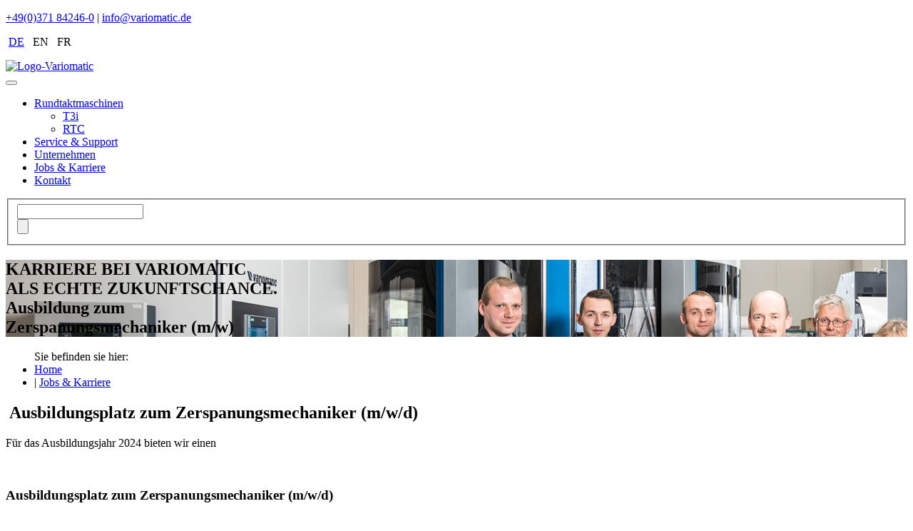

--- FILE ---
content_type: text/html; charset=utf-8
request_url: https://www.variomatic.de/jobs-karriere/ausbildung-zum-zerspanungsmechaniker/
body_size: 4252
content:
<!DOCTYPE html>
<html dir="ltr" lang="de-DE">
<head>

<meta charset="utf-8">
<!-- 
	TYPO3 Integration and Development by Saxonumg GmbH - https:/saxonum.de/

	This website is powered by TYPO3 - inspiring people to share!
	TYPO3 is a free open source Content Management Framework initially created by Kasper Skaarhoj and licensed under GNU/GPL.
	TYPO3 is copyright 1998-2026 of Kasper Skaarhoj. Extensions are copyright of their respective owners.
	Information and contribution at https://typo3.org/
-->



<title>Ausbildung zum Zerspanungsmechaniker (m/w)</title>
<meta http-equiv="x-ua-compatible" content="IE=edge,chrome=1" />
<meta name="generator" content="TYPO3 CMS" />
<meta name="description" content="Variomatic ermöglicht Ihnen eine selbstständige Arbeitsweise. Wir entwickeln gemeinsam innovative Ideen. Ein Arbeitgeber mit Wachstumspotenzial. Jetzt bewerben!" />
<meta name="viewport" content="width=device-width, initial-scale=1" />
<meta property="og:title" content="Mehr als ein Beruf: Arbeiten bei Variomatic" />
<meta property="og:description" content="Variomatic ermöglicht Ihnen eine selbstständige Arbeitsweise. Wir entwickeln gemeinsam innovative Ideen. Ein Arbeitgeber mit Wachstumspotenzial." />
<meta property="og:image" content="https://www.variomatic.de/fileadmin/_processed_/9/7/csm_Job_892e4a0079.jpg" />
<meta property="og:image:url" content="https://www.variomatic.de/fileadmin/_processed_/9/7/csm_Job_892e4a0079.jpg" />
<meta property="og:image:width" content="1200" />
<meta property="og:image:height" content="628" />
<meta name="twitter:card" content="summary" />
<meta name="twitter:title" content="Mehr als ein Beruf: Arbeiten bei Variomatic" />
<meta name="twitter:description" content="Variomatic ermöglicht Ihnen eine selbstständige Arbeitsweise. Wir entwickeln gemeinsam innovative Ideen. Ein Arbeitgeber mit Wachstumspotenzial." />
<meta name="twitter:image" content="https://www.variomatic.de/fileadmin/_processed_/9/7/csm_Job_892e4a0079.jpg" />


<link rel="stylesheet" href="/typo3temp/assets/css/7015c8c4ac5ff815b57530b221005fc6.css?1675338305" media="all">
<link rel="stylesheet" href="/typo3conf/ext/powermail/Resources/Public/Css/Basic.css?1675329666" media="all">
<link rel="stylesheet" href="/typo3conf/ext/variomatic/Resources/Public/css/variomatic.min.css?1675325766" media="all">






<!-- Google Tag Manager -->
<script>(function(w,d,s,l,i){w[l]=w[l]||[];w[l].push({'gtm.start': new Date().getTime(),event:'gtm.js'});var f=d.getElementsByTagName(s)[0], j=d.createElement(s),dl=l!='dataLayer'?'&l='+l:'';j.async=true;j.src='https://www.googletagmanager.comgtm.js?id='+i+dl;#f.parentNode.insertBefore(j,f);})(window,document,'script','dataLayer','GTM-MRQS43N');</script>
<!-- End Google Tag Manager --><link rel="apple-touch-icon" sizes="180x180" href="/typo3conf/ext/variomatic/Resources/Public/images/icons/apple-touch-icon.png">
<link rel="icon" type="image/png" sizes="32x32" href="/typo3conf/ext/variomatic/Resources/Public/images/icons/favicon-32x32.png">
<link rel="icon" type="image/png" sizes="16x16" href="/typo3conf/ext/variomatic/Resources/Public/images/icons/favicon-16x16.png">
<link rel="mask-icon" href="/typo3conf/ext/variomatic/Resources/Public/images/icons/safari-pinned-tab.svg" color="#5bbad5">
<link rel="shortcut icon" href="/typo3conf/ext/variomatic/Resources/Public/images/icons/favicon.ico">
<meta name="msapplication-TileColor" content="#da532c">
<meta name="theme-color" content="#ffffff">
<link rel="canonical" href="https://www.variomatic.de/jobs-karriere/ausbildung-zum-zerspanungsmechaniker/"/>
</head>
<body>
<div class="page">
    <div class="page_wrapper">
        
<div class="header">
    <div class="container">
        <nav class="navbar top-info">
            <p class="text-info">
                <span><a class="top-telefon" href="tel:+490371842460">+49(0)371 84246-0</a> | <a class="top-email" href="mailto:info@variomatic.de">info@variomatic.de</a></span>
            </p>
            <p  class="menu-language"><span class="active"> &nbsp;<a href="/jobs-karriere/ausbildung-zum-zerspanungsmechaniker/" hreflang="de-DE">DE</a>&nbsp; </span><span class="text-muted"> &nbsp;EN&nbsp; </span><span class="text-muted"> &nbsp;FR&nbsp; </span></p>
            <div id="logo" class="" >
                <a href="/" class="navbar-brand"><img src="/typo3conf/ext/variomatic/Resources/Public/images/Logo320x80.png" width="320" height="80"  class="bg-logo-jpg"  alt="Logo-Variomatic" title="Logo-Variomatic" ></a>
            </div>
        </nav>
    </div>
</div>
<nav id="main-navigation" class="navbar navbar-expand-lg navbar-light bg-grey">
        <div class="container">
            <button id="navbar-button" class="navbar-toggler collapsed" type="button" data-toggle="collapse" data-target="#navbarsExample08" aria-controls="navbarsExample08" aria-expanded="false" aria-label="Toggle navigation">
                <span class="navbar-toggler-icon"></span>
            </button>
            <div class="navbar-collapse justify-content-md-center collapse" id="navbarsExample08"><ul class="navbar-nav"><li class="nav-item dropdown open"> <a class="menu-arrow" href="#"><i class="fa fa-sort-desc" aria-hidden="true"></i></a><a href="/rundtaktmaschinen/" title="Mit Variomatic Rundtaktmaschinen werden Serienfertigungen präzise und höchst effizient. Für alle Hersteller von Mittel-, Groß- und Massenserien." class="nav-link dropdown-toogle">Rundtaktmaschinen</a><ul class="dropdown-menu"><li class="nav-item"><a href="/rundtaktmaschinen/t3i/" title="Die Variomatic T3i ist eine flexible, langlebige und zuverlässige Werkzeugmaschine. Sie wurde für höchste Ansprüche designt und weiterentwickelt." class="nav-link">T3i</a></li><li class="nav-item"><a href="/rundtaktmaschinen/rtc/" title="Schnelles Umrüsten, modularer Aufbau und CNC-Steuerung kennzeichnen die Variomatic RTC. Ein Musterbeispiel für Effizienz und Flexibilität. " class="nav-link">RTC</a></li></ul></li><li class="nav-item"><a href="/service-support/" title="Bei Variomatic wird Service groß geschrieben. Wichtig ist der direkte Draht zum Kunden. Wir haben den Anspruch auf besten Support &amp; höchste Kundenzufriedenheit!" class="nav-link">Service & Support</a></li><li class="nav-item"><a href="/unternehmen/" title="Wir stehen traditionell für Innovation und sächsischen Erfindergeist. Im Maschinenbau verwurzelt, in Chemnitz zuhause – Rundtaktmaschinen von Variomatic." class="nav-link">Unternehmen</a></li><li class="nav-item active"><a href="/jobs-karriere/" title="Variomatic ermöglicht Ihnen eine selbstständige Arbeitsweise. Wir entwickeln gemeinsam innovative Ideen. Ein Arbeitgeber mit Wachstumspotenzial. Jetzt bewerben!" class="nav-link">Jobs & Karriere</a></li><li class="nav-item"><a href="/kontakt/" title="Haben Sie Probleme, Anmerkungen oder Fragen? Kontaktieren Sie uns! Wir bei Variomatic helfen Ihnen gern!" class="nav-link">Kontakt</a></li></ul></div>
            <div class="header_search_mobile header_search_formular">
                        <span class="span-search"><i class="fa fa-search" aria-hidden="true"></i><i class="fa fa-times" aria-hidden="true"></i></span>
        <div class="formular_container">
    <div class="tx-indexedsearch-searchbox"><form method="post" id="tx_indexedsearch_header" action="/suche?tx_indexedsearch_pi2%5Baction%5D=search&amp;tx_indexedsearch_pi2%5Bcontroller%5D=Search">        <fieldset>
            <div class="tx-indexedsearch-form">
        <input class="tx-indexedsearch-searchbox-sword" id="tx-indexedsearch-searchbox-sword" type="text" name="tx_indexedsearch_pi2[search][sword]" value="">
        </div>

        <div class="tx-indexedsearch-search-submit">
    <input class="tx-indexedsearch-searchbox-button" id="tx-indexedsearch-searchbox-button-submit" type="submit" value="" name="tx_indexedsearch_pi2[search][submitButton]">
        </div>
        </fieldset>

        </form>
        </div>
        </div>
            </div>
        </div>
</nav>

        

        
            <section class="jumbotron" style="background-image: url('/fileadmin/_processed_/b/5/csm_karriere_1900x700px_64eb7a05ac.jpg');">
	    
	

    <div class="container">
        <!–-TYPO3SEARCH_begin-–>
        <div class="jumbotron-text">
            
                <h1 class="jumbotron-heading">
                
                    <span class="spantitel">KARRIERE BEI VARIOMATIC<br />
                    
                        ALS ECHTE ZUKUNFTSCHANCE.<br />
                    
                    </span>
                
                    <span class="spansubheader">Ausbildung zum

                    
                       <br />Zerspanungsmechaniker (m/w)
                    
                    </span></h1>
            
            
        </div>
        <!–-TYPO3SEARCH_end-–>
    </div>
</section>




        
    <div class="section_rootline">
        <div class="container">
            <div class="row">
                <div class="col-sm-12">
                    <ul class="breadcrumb">Sie befinden sie hier: &nbsp;<li><a href="/">Home</a>&nbsp;</li><li>&#124;&nbsp;<a href="/jobs-karriere/">Jobs & Karriere</a>&nbsp;</li></ul>
                </div>
            </div>
        </div>
    </div>
    <main>
        <!--TYPO3SEARCH_begin-->
            <section class="rundtakt-section" id="ce200">
  <div class="container">
    <div class="row">
      <div class="col-md-12">
        <div class="rundtakt-ce">
          
            
                <h2 class="bg-kreis"> Ausbildungsplatz zum Zerspanungsmechaniker (m/w/d)</h2>
              
          
          

          
            <p>Für das Ausbildungsjahr 2024 bieten wir einen</p>
<p>&nbsp;</p>
<h3><strong>Ausbildungsplatz zum Zerspanungsmechaniker (m/w/d)</strong></h3>
<p>&nbsp;</p>
<p><strong>Ihr Profil</strong></p><ul> 	<li>guter Realschulabschluss</li> 	<li>gute Kenntnisse in Mathematik, Physik und Englisch</li> 	<li>technisches Verständnis und logisches Denkvermögen</li> 	<li>handwerkliches Geschick</li> 	<li>Interesse und Freude am präzisen Arbeiten</li> </ul><p>Es erwarten Sie ein angenehmes Betriebsklima, modernste Arbeitsbedingungen und die abwechslungsreichen Anforderungen eines Sondermaschinenbauers.&nbsp;</p>
<p>&nbsp;</p>
<p><strong>Haben wir Ihr Interesse geweckt!!</strong>&nbsp;</p>
<p>Bitte senden Sie ihre schriftliche Bewerbung an:</p>
<p>VARIOMATIC Werkzeugmaschinen GmbH</p>
<p>Herrn Illmann</p>
<p>Carl-von-Bach-Straße 6</p>
<p>09116 Chemnitz</p>
<p>oder per E-Mail an: bewerbung@variomatic.de</p>
          
          
            <p>
                <a href="&#109;&#97;&#105;&#108;&#116;&#111;&#58;&#98;&#101;&#119;&#101;&#114;&#98;&#117;&#110;&#103;&#64;&#118;&#97;&#114;&#105;&#111;&#109;&#97;&#116;&#105;&#99;&#46;&#100;&#101;&#63;&#115;&#117;&#98;&#106;&#101;&#99;&#116;&#61;&#65;&#114;&#98;&#101;&#105;&#116;&#101;&#110;&#37;&#50;&#48;&#98;&#101;&#105;&#37;&#50;&#48;&#86;&#97;&#114;&#105;&#111;&#109;&#97;&#116;&#105;&#99;" title="Jetzt bewerben!" class="btn btn-outline-primary">Jetzt bewerben!  <i class="fa fa-angle-right" aria-hidden="true"></i></a>
            </p>
          
        </div>
      </div>
    </div>
  </div>
  
</section>

        <!--TYPO3SEARCH_end-->
    </main>

        
<div class="container">
  <div class="area-transparent footer_area-transparent">
  </div>
</div>
<footer class="section_footer">
  <div class="container footer_bgline">
    <div class="container footer_padding">
      <div class="row">
        <div class="col-sm-12 col-md-4">
          
            <p><strong>Adresse:</strong></p>
<p>Variomatic Werkzeugmaschinen GmbH<br> Carl-von-Bach-Straße 6<br> 09116 Chemnitz<br> Tel.: +49 (0) 371 84246-0<br> Fax.: +49 (0) 371 84246-13<br> E-Mail: <a href="mailto:info@variomatic.de" title="info@variomatic.de">info(at)variomatic.de</a></p>
          
          <!-- small class="d-block mb-3 text-muted">&copy; Company 2017-2018</small -->
        </div>
        <div class="col-sm-12 col-md-3 hidden-mobil">
          
            <p><strong>Sitemap:</strong></p>
<p><a href="/rundtaktmaschinen/">Rundtaktmaschinen</a><br> <a href="/service-support/">Service &amp; Support</a><br> <a href="/unternehmen/">Unternehmen</a><br> <a href="/jobs-karriere/">Jobs &amp; Karriere</a><br> <a href="/kooperation/">Kooperation</a><br> <a href="/kontakt/">Kontakt</a></p>
          
        </div>
        <div class="col-sm-12 col-md-2 footerrechtlich">
          
            <p><strong>Rechtlich:</strong></p><ul> 	<li><a href="/impressum/">Impressum</a></li> 	<li><a href="/datenschutz/">Datenschutz</a></li> </ul>
          
        </div>
        <div class="col-sm-12 col-md-3">
          <div class="socialmediaicons">
            
            
          </div>
        </div>
      </div>
    </div>
  </div>
</footer>

    </div>
</div>

<script src="/typo3conf/ext/variomatic/Resources/Public/js/default-libs.min.js?1675325767"></script>
<script src="/typo3conf/ext/powermail/Resources/Public/JavaScript/Powermail/Form.min.js?1675329666" defer="defer"></script>
<script src="/typo3conf/ext/variomatic/Resources/Public/js/variomatic.min.js?1675325767"></script>
<script async="async" src="/typo3temp/assets/js/c01c8eb1024cdb1dffde568b4b33e7bd.js?1675338305"></script>


</body>
</html>